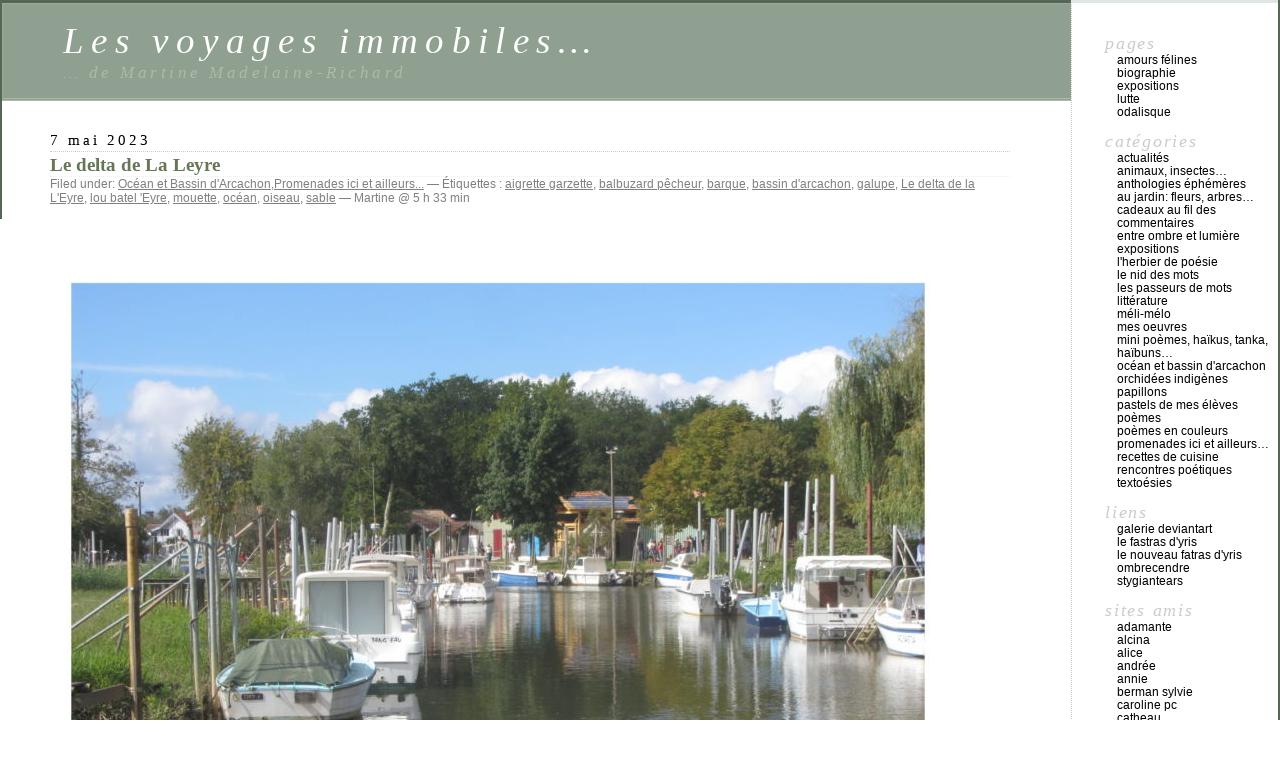

--- FILE ---
content_type: text/html; charset=UTF-8
request_url: https://martinemrichard.fr/blog/?tag=le-delta-de-la-leyre
body_size: 13046
content:
<!DOCTYPE html PUBLIC "-//W3C//DTD XHTML 1.0 Transitional//EN" "http://www.w3.org/TR/xhtml1/DTD/xhtml1-transitional.dtd">
<html xmlns="http://www.w3.org/1999/xhtml" lang="fr-FR">

<head profile="http://gmpg.org/xfn/11">
	<meta http-equiv="Content-Type" content="text/html; charset=UTF-8" />

	<title>Le delta de la L&rsquo;Eyre &laquo;  Les voyages immobiles&#8230;</title>

	<style type="text/css" media="screen">
		@import url( https://martinemrichard.fr/blog/wp-content/themes/classic/style.css );
	</style>

	<link rel="pingback" href="https://martinemrichard.fr/blog/xmlrpc.php" />
		<link rel='archives' title='janvier 2026' href='https://martinemrichard.fr/blog/?m=202601' />
	<link rel='archives' title='décembre 2025' href='https://martinemrichard.fr/blog/?m=202512' />
	<link rel='archives' title='novembre 2025' href='https://martinemrichard.fr/blog/?m=202511' />
	<link rel='archives' title='octobre 2025' href='https://martinemrichard.fr/blog/?m=202510' />
	<link rel='archives' title='septembre 2025' href='https://martinemrichard.fr/blog/?m=202509' />
	<link rel='archives' title='août 2025' href='https://martinemrichard.fr/blog/?m=202508' />
	<link rel='archives' title='juillet 2025' href='https://martinemrichard.fr/blog/?m=202507' />
	<link rel='archives' title='juin 2025' href='https://martinemrichard.fr/blog/?m=202506' />
	<link rel='archives' title='mai 2025' href='https://martinemrichard.fr/blog/?m=202505' />
	<link rel='archives' title='avril 2025' href='https://martinemrichard.fr/blog/?m=202504' />
	<link rel='archives' title='mars 2025' href='https://martinemrichard.fr/blog/?m=202503' />
	<link rel='archives' title='février 2025' href='https://martinemrichard.fr/blog/?m=202502' />
	<link rel='archives' title='janvier 2025' href='https://martinemrichard.fr/blog/?m=202501' />
	<link rel='archives' title='décembre 2024' href='https://martinemrichard.fr/blog/?m=202412' />
	<link rel='archives' title='novembre 2024' href='https://martinemrichard.fr/blog/?m=202411' />
	<link rel='archives' title='octobre 2024' href='https://martinemrichard.fr/blog/?m=202410' />
	<link rel='archives' title='juin 2024' href='https://martinemrichard.fr/blog/?m=202406' />
	<link rel='archives' title='mai 2024' href='https://martinemrichard.fr/blog/?m=202405' />
	<link rel='archives' title='avril 2024' href='https://martinemrichard.fr/blog/?m=202404' />
	<link rel='archives' title='mars 2024' href='https://martinemrichard.fr/blog/?m=202403' />
	<link rel='archives' title='février 2024' href='https://martinemrichard.fr/blog/?m=202402' />
	<link rel='archives' title='janvier 2024' href='https://martinemrichard.fr/blog/?m=202401' />
	<link rel='archives' title='décembre 2023' href='https://martinemrichard.fr/blog/?m=202312' />
	<link rel='archives' title='novembre 2023' href='https://martinemrichard.fr/blog/?m=202311' />
	<link rel='archives' title='octobre 2023' href='https://martinemrichard.fr/blog/?m=202310' />
	<link rel='archives' title='août 2023' href='https://martinemrichard.fr/blog/?m=202308' />
	<link rel='archives' title='juillet 2023' href='https://martinemrichard.fr/blog/?m=202307' />
	<link rel='archives' title='juin 2023' href='https://martinemrichard.fr/blog/?m=202306' />
	<link rel='archives' title='mai 2023' href='https://martinemrichard.fr/blog/?m=202305' />
	<link rel='archives' title='avril 2023' href='https://martinemrichard.fr/blog/?m=202304' />
	<link rel='archives' title='mars 2023' href='https://martinemrichard.fr/blog/?m=202303' />
	<link rel='archives' title='février 2023' href='https://martinemrichard.fr/blog/?m=202302' />
	<link rel='archives' title='janvier 2023' href='https://martinemrichard.fr/blog/?m=202301' />
	<link rel='archives' title='décembre 2022' href='https://martinemrichard.fr/blog/?m=202212' />
	<link rel='archives' title='novembre 2022' href='https://martinemrichard.fr/blog/?m=202211' />
	<link rel='archives' title='octobre 2022' href='https://martinemrichard.fr/blog/?m=202210' />
	<link rel='archives' title='août 2022' href='https://martinemrichard.fr/blog/?m=202208' />
	<link rel='archives' title='juin 2022' href='https://martinemrichard.fr/blog/?m=202206' />
	<link rel='archives' title='mai 2022' href='https://martinemrichard.fr/blog/?m=202205' />
	<link rel='archives' title='mars 2022' href='https://martinemrichard.fr/blog/?m=202203' />
	<link rel='archives' title='février 2022' href='https://martinemrichard.fr/blog/?m=202202' />
	<link rel='archives' title='janvier 2022' href='https://martinemrichard.fr/blog/?m=202201' />
	<link rel='archives' title='décembre 2021' href='https://martinemrichard.fr/blog/?m=202112' />
	<link rel='archives' title='novembre 2021' href='https://martinemrichard.fr/blog/?m=202111' />
	<link rel='archives' title='octobre 2021' href='https://martinemrichard.fr/blog/?m=202110' />
	<link rel='archives' title='septembre 2021' href='https://martinemrichard.fr/blog/?m=202109' />
	<link rel='archives' title='août 2021' href='https://martinemrichard.fr/blog/?m=202108' />
	<link rel='archives' title='juillet 2021' href='https://martinemrichard.fr/blog/?m=202107' />
	<link rel='archives' title='juin 2021' href='https://martinemrichard.fr/blog/?m=202106' />
	<link rel='archives' title='mai 2021' href='https://martinemrichard.fr/blog/?m=202105' />
	<link rel='archives' title='avril 2021' href='https://martinemrichard.fr/blog/?m=202104' />
	<link rel='archives' title='mars 2021' href='https://martinemrichard.fr/blog/?m=202103' />
	<link rel='archives' title='février 2021' href='https://martinemrichard.fr/blog/?m=202102' />
	<link rel='archives' title='janvier 2021' href='https://martinemrichard.fr/blog/?m=202101' />
	<link rel='archives' title='décembre 2020' href='https://martinemrichard.fr/blog/?m=202012' />
	<link rel='archives' title='novembre 2020' href='https://martinemrichard.fr/blog/?m=202011' />
	<link rel='archives' title='octobre 2020' href='https://martinemrichard.fr/blog/?m=202010' />
	<link rel='archives' title='septembre 2020' href='https://martinemrichard.fr/blog/?m=202009' />
	<link rel='archives' title='août 2020' href='https://martinemrichard.fr/blog/?m=202008' />
	<link rel='archives' title='juillet 2020' href='https://martinemrichard.fr/blog/?m=202007' />
	<link rel='archives' title='juin 2020' href='https://martinemrichard.fr/blog/?m=202006' />
	<link rel='archives' title='mai 2020' href='https://martinemrichard.fr/blog/?m=202005' />
	<link rel='archives' title='avril 2020' href='https://martinemrichard.fr/blog/?m=202004' />
	<link rel='archives' title='mars 2020' href='https://martinemrichard.fr/blog/?m=202003' />
	<link rel='archives' title='février 2020' href='https://martinemrichard.fr/blog/?m=202002' />
	<link rel='archives' title='janvier 2020' href='https://martinemrichard.fr/blog/?m=202001' />
	<link rel='archives' title='décembre 2019' href='https://martinemrichard.fr/blog/?m=201912' />
	<link rel='archives' title='novembre 2019' href='https://martinemrichard.fr/blog/?m=201911' />
	<link rel='archives' title='octobre 2019' href='https://martinemrichard.fr/blog/?m=201910' />
	<link rel='archives' title='septembre 2019' href='https://martinemrichard.fr/blog/?m=201909' />
	<link rel='archives' title='août 2019' href='https://martinemrichard.fr/blog/?m=201908' />
	<link rel='archives' title='juin 2019' href='https://martinemrichard.fr/blog/?m=201906' />
	<link rel='archives' title='mai 2019' href='https://martinemrichard.fr/blog/?m=201905' />
	<link rel='archives' title='avril 2019' href='https://martinemrichard.fr/blog/?m=201904' />
	<link rel='archives' title='mars 2019' href='https://martinemrichard.fr/blog/?m=201903' />
	<link rel='archives' title='février 2019' href='https://martinemrichard.fr/blog/?m=201902' />
	<link rel='archives' title='janvier 2019' href='https://martinemrichard.fr/blog/?m=201901' />
	<link rel='archives' title='décembre 2018' href='https://martinemrichard.fr/blog/?m=201812' />
	<link rel='archives' title='novembre 2018' href='https://martinemrichard.fr/blog/?m=201811' />
	<link rel='archives' title='octobre 2018' href='https://martinemrichard.fr/blog/?m=201810' />
	<link rel='archives' title='septembre 2018' href='https://martinemrichard.fr/blog/?m=201809' />
	<link rel='archives' title='août 2018' href='https://martinemrichard.fr/blog/?m=201808' />
	<link rel='archives' title='juillet 2018' href='https://martinemrichard.fr/blog/?m=201807' />
	<link rel='archives' title='juin 2018' href='https://martinemrichard.fr/blog/?m=201806' />
	<link rel='archives' title='mai 2018' href='https://martinemrichard.fr/blog/?m=201805' />
	<link rel='archives' title='avril 2018' href='https://martinemrichard.fr/blog/?m=201804' />
	<link rel='archives' title='mars 2018' href='https://martinemrichard.fr/blog/?m=201803' />
	<link rel='archives' title='février 2018' href='https://martinemrichard.fr/blog/?m=201802' />
	<link rel='archives' title='janvier 2018' href='https://martinemrichard.fr/blog/?m=201801' />
	<link rel='archives' title='décembre 2017' href='https://martinemrichard.fr/blog/?m=201712' />
	<link rel='archives' title='novembre 2017' href='https://martinemrichard.fr/blog/?m=201711' />
	<link rel='archives' title='octobre 2017' href='https://martinemrichard.fr/blog/?m=201710' />
	<link rel='archives' title='août 2017' href='https://martinemrichard.fr/blog/?m=201708' />
	<link rel='archives' title='juillet 2017' href='https://martinemrichard.fr/blog/?m=201707' />
	<link rel='archives' title='juin 2017' href='https://martinemrichard.fr/blog/?m=201706' />
	<link rel='archives' title='mai 2017' href='https://martinemrichard.fr/blog/?m=201705' />
	<link rel='archives' title='avril 2017' href='https://martinemrichard.fr/blog/?m=201704' />
	<link rel='archives' title='mars 2017' href='https://martinemrichard.fr/blog/?m=201703' />
	<link rel='archives' title='février 2017' href='https://martinemrichard.fr/blog/?m=201702' />
	<link rel='archives' title='janvier 2017' href='https://martinemrichard.fr/blog/?m=201701' />
	<link rel='archives' title='décembre 2016' href='https://martinemrichard.fr/blog/?m=201612' />
	<link rel='archives' title='novembre 2016' href='https://martinemrichard.fr/blog/?m=201611' />
	<link rel='archives' title='octobre 2016' href='https://martinemrichard.fr/blog/?m=201610' />
	<link rel='archives' title='septembre 2016' href='https://martinemrichard.fr/blog/?m=201609' />
	<link rel='archives' title='août 2016' href='https://martinemrichard.fr/blog/?m=201608' />
	<link rel='archives' title='juillet 2016' href='https://martinemrichard.fr/blog/?m=201607' />
	<link rel='archives' title='juin 2016' href='https://martinemrichard.fr/blog/?m=201606' />
	<link rel='archives' title='mai 2016' href='https://martinemrichard.fr/blog/?m=201605' />
	<link rel='archives' title='avril 2016' href='https://martinemrichard.fr/blog/?m=201604' />
	<link rel='archives' title='mars 2016' href='https://martinemrichard.fr/blog/?m=201603' />
	<link rel='archives' title='février 2016' href='https://martinemrichard.fr/blog/?m=201602' />
	<link rel='archives' title='janvier 2016' href='https://martinemrichard.fr/blog/?m=201601' />
	<link rel='archives' title='décembre 2015' href='https://martinemrichard.fr/blog/?m=201512' />
	<link rel='archives' title='novembre 2015' href='https://martinemrichard.fr/blog/?m=201511' />
	<link rel='archives' title='octobre 2015' href='https://martinemrichard.fr/blog/?m=201510' />
	<link rel='archives' title='septembre 2015' href='https://martinemrichard.fr/blog/?m=201509' />
	<link rel='archives' title='août 2015' href='https://martinemrichard.fr/blog/?m=201508' />
	<link rel='archives' title='juillet 2015' href='https://martinemrichard.fr/blog/?m=201507' />
	<link rel='archives' title='juin 2015' href='https://martinemrichard.fr/blog/?m=201506' />
	<link rel='archives' title='mai 2015' href='https://martinemrichard.fr/blog/?m=201505' />
	<link rel='archives' title='avril 2015' href='https://martinemrichard.fr/blog/?m=201504' />
	<link rel='archives' title='mars 2015' href='https://martinemrichard.fr/blog/?m=201503' />
	<link rel='archives' title='février 2015' href='https://martinemrichard.fr/blog/?m=201502' />
	<link rel='archives' title='janvier 2015' href='https://martinemrichard.fr/blog/?m=201501' />
	<link rel='archives' title='décembre 2014' href='https://martinemrichard.fr/blog/?m=201412' />
	<link rel='archives' title='novembre 2014' href='https://martinemrichard.fr/blog/?m=201411' />
	<link rel='archives' title='octobre 2014' href='https://martinemrichard.fr/blog/?m=201410' />
	<link rel='archives' title='septembre 2014' href='https://martinemrichard.fr/blog/?m=201409' />
	<link rel='archives' title='août 2014' href='https://martinemrichard.fr/blog/?m=201408' />
	<link rel='archives' title='juin 2014' href='https://martinemrichard.fr/blog/?m=201406' />
	<link rel='archives' title='mai 2014' href='https://martinemrichard.fr/blog/?m=201405' />
	<link rel='archives' title='avril 2014' href='https://martinemrichard.fr/blog/?m=201404' />
	<link rel='archives' title='mars 2014' href='https://martinemrichard.fr/blog/?m=201403' />
	<link rel='archives' title='février 2014' href='https://martinemrichard.fr/blog/?m=201402' />
	<link rel='archives' title='janvier 2014' href='https://martinemrichard.fr/blog/?m=201401' />
	<link rel='archives' title='décembre 2013' href='https://martinemrichard.fr/blog/?m=201312' />
	<link rel='archives' title='novembre 2013' href='https://martinemrichard.fr/blog/?m=201311' />
	<link rel='archives' title='octobre 2013' href='https://martinemrichard.fr/blog/?m=201310' />
	<link rel='archives' title='septembre 2013' href='https://martinemrichard.fr/blog/?m=201309' />
	<link rel='archives' title='août 2013' href='https://martinemrichard.fr/blog/?m=201308' />
	<link rel='archives' title='juillet 2013' href='https://martinemrichard.fr/blog/?m=201307' />
	<link rel='archives' title='juin 2013' href='https://martinemrichard.fr/blog/?m=201306' />
	<link rel='archives' title='mai 2013' href='https://martinemrichard.fr/blog/?m=201305' />
	<link rel='archives' title='avril 2013' href='https://martinemrichard.fr/blog/?m=201304' />
	<link rel='archives' title='mars 2013' href='https://martinemrichard.fr/blog/?m=201303' />
	<link rel='archives' title='février 2013' href='https://martinemrichard.fr/blog/?m=201302' />
	<link rel='archives' title='janvier 2013' href='https://martinemrichard.fr/blog/?m=201301' />
	<link rel='archives' title='décembre 2012' href='https://martinemrichard.fr/blog/?m=201212' />
	<link rel='archives' title='novembre 2012' href='https://martinemrichard.fr/blog/?m=201211' />
	<link rel='archives' title='octobre 2012' href='https://martinemrichard.fr/blog/?m=201210' />
	<link rel='archives' title='septembre 2012' href='https://martinemrichard.fr/blog/?m=201209' />
	<link rel='archives' title='août 2012' href='https://martinemrichard.fr/blog/?m=201208' />
	<link rel='archives' title='juillet 2012' href='https://martinemrichard.fr/blog/?m=201207' />
	<link rel='archives' title='juin 2012' href='https://martinemrichard.fr/blog/?m=201206' />
	<link rel='archives' title='mai 2012' href='https://martinemrichard.fr/blog/?m=201205' />
	<link rel='archives' title='avril 2012' href='https://martinemrichard.fr/blog/?m=201204' />
	<link rel='archives' title='mars 2012' href='https://martinemrichard.fr/blog/?m=201203' />
	<link rel='archives' title='février 2012' href='https://martinemrichard.fr/blog/?m=201202' />
	<link rel='archives' title='janvier 2012' href='https://martinemrichard.fr/blog/?m=201201' />
	<link rel='archives' title='décembre 2011' href='https://martinemrichard.fr/blog/?m=201112' />
	<link rel='archives' title='novembre 2011' href='https://martinemrichard.fr/blog/?m=201111' />
	<link rel='archives' title='octobre 2011' href='https://martinemrichard.fr/blog/?m=201110' />
	<link rel='archives' title='septembre 2011' href='https://martinemrichard.fr/blog/?m=201109' />
	<link rel='archives' title='août 2011' href='https://martinemrichard.fr/blog/?m=201108' />
	<link rel='archives' title='juillet 2011' href='https://martinemrichard.fr/blog/?m=201107' />
	<link rel='archives' title='juin 2011' href='https://martinemrichard.fr/blog/?m=201106' />
	<link rel='archives' title='mai 2011' href='https://martinemrichard.fr/blog/?m=201105' />
	<link rel='archives' title='avril 2011' href='https://martinemrichard.fr/blog/?m=201104' />
	<link rel='archives' title='mars 2011' href='https://martinemrichard.fr/blog/?m=201103' />
	<link rel='archives' title='février 2011' href='https://martinemrichard.fr/blog/?m=201102' />
	<link rel='archives' title='janvier 2011' href='https://martinemrichard.fr/blog/?m=201101' />
	<link rel='archives' title='décembre 2010' href='https://martinemrichard.fr/blog/?m=201012' />
	<link rel='archives' title='novembre 2010' href='https://martinemrichard.fr/blog/?m=201011' />
	<link rel='archives' title='octobre 2010' href='https://martinemrichard.fr/blog/?m=201010' />
	<link rel='archives' title='septembre 2010' href='https://martinemrichard.fr/blog/?m=201009' />
	<link rel='archives' title='août 2010' href='https://martinemrichard.fr/blog/?m=201008' />
	<link rel='archives' title='juillet 2010' href='https://martinemrichard.fr/blog/?m=201007' />
	<link rel='archives' title='juin 2010' href='https://martinemrichard.fr/blog/?m=201006' />
	<link rel='archives' title='mai 2010' href='https://martinemrichard.fr/blog/?m=201005' />
	<link rel='archives' title='avril 2010' href='https://martinemrichard.fr/blog/?m=201004' />
	<link rel='archives' title='mars 2010' href='https://martinemrichard.fr/blog/?m=201003' />
		<meta name='robots' content='max-image-preview:large' />
<link rel="alternate" type="application/rss+xml" title="Les voyages immobiles... &raquo; Flux" href="https://martinemrichard.fr/blog/?feed=rss2" />
<link rel="alternate" type="application/rss+xml" title="Les voyages immobiles... &raquo; Flux des commentaires" href="https://martinemrichard.fr/blog/?feed=comments-rss2" />
<link rel="alternate" type="application/rss+xml" title="Les voyages immobiles... &raquo; Flux de l’étiquette Le delta de la L&#039;Eyre" href="https://martinemrichard.fr/blog/?feed=rss2&#038;tag=le-delta-de-la-leyre" />
<style id='wp-img-auto-sizes-contain-inline-css' type='text/css'>
img:is([sizes=auto i],[sizes^="auto," i]){contain-intrinsic-size:3000px 1500px}
/*# sourceURL=wp-img-auto-sizes-contain-inline-css */
</style>
<style id='wp-emoji-styles-inline-css' type='text/css'>

	img.wp-smiley, img.emoji {
		display: inline !important;
		border: none !important;
		box-shadow: none !important;
		height: 1em !important;
		width: 1em !important;
		margin: 0 0.07em !important;
		vertical-align: -0.1em !important;
		background: none !important;
		padding: 0 !important;
	}
/*# sourceURL=wp-emoji-styles-inline-css */
</style>
<style id='wp-block-library-inline-css' type='text/css'>
:root{--wp-block-synced-color:#7a00df;--wp-block-synced-color--rgb:122,0,223;--wp-bound-block-color:var(--wp-block-synced-color);--wp-editor-canvas-background:#ddd;--wp-admin-theme-color:#007cba;--wp-admin-theme-color--rgb:0,124,186;--wp-admin-theme-color-darker-10:#006ba1;--wp-admin-theme-color-darker-10--rgb:0,107,160.5;--wp-admin-theme-color-darker-20:#005a87;--wp-admin-theme-color-darker-20--rgb:0,90,135;--wp-admin-border-width-focus:2px}@media (min-resolution:192dpi){:root{--wp-admin-border-width-focus:1.5px}}.wp-element-button{cursor:pointer}:root .has-very-light-gray-background-color{background-color:#eee}:root .has-very-dark-gray-background-color{background-color:#313131}:root .has-very-light-gray-color{color:#eee}:root .has-very-dark-gray-color{color:#313131}:root .has-vivid-green-cyan-to-vivid-cyan-blue-gradient-background{background:linear-gradient(135deg,#00d084,#0693e3)}:root .has-purple-crush-gradient-background{background:linear-gradient(135deg,#34e2e4,#4721fb 50%,#ab1dfe)}:root .has-hazy-dawn-gradient-background{background:linear-gradient(135deg,#faaca8,#dad0ec)}:root .has-subdued-olive-gradient-background{background:linear-gradient(135deg,#fafae1,#67a671)}:root .has-atomic-cream-gradient-background{background:linear-gradient(135deg,#fdd79a,#004a59)}:root .has-nightshade-gradient-background{background:linear-gradient(135deg,#330968,#31cdcf)}:root .has-midnight-gradient-background{background:linear-gradient(135deg,#020381,#2874fc)}:root{--wp--preset--font-size--normal:16px;--wp--preset--font-size--huge:42px}.has-regular-font-size{font-size:1em}.has-larger-font-size{font-size:2.625em}.has-normal-font-size{font-size:var(--wp--preset--font-size--normal)}.has-huge-font-size{font-size:var(--wp--preset--font-size--huge)}.has-text-align-center{text-align:center}.has-text-align-left{text-align:left}.has-text-align-right{text-align:right}.has-fit-text{white-space:nowrap!important}#end-resizable-editor-section{display:none}.aligncenter{clear:both}.items-justified-left{justify-content:flex-start}.items-justified-center{justify-content:center}.items-justified-right{justify-content:flex-end}.items-justified-space-between{justify-content:space-between}.screen-reader-text{border:0;clip-path:inset(50%);height:1px;margin:-1px;overflow:hidden;padding:0;position:absolute;width:1px;word-wrap:normal!important}.screen-reader-text:focus{background-color:#ddd;clip-path:none;color:#444;display:block;font-size:1em;height:auto;left:5px;line-height:normal;padding:15px 23px 14px;text-decoration:none;top:5px;width:auto;z-index:100000}html :where(.has-border-color){border-style:solid}html :where([style*=border-top-color]){border-top-style:solid}html :where([style*=border-right-color]){border-right-style:solid}html :where([style*=border-bottom-color]){border-bottom-style:solid}html :where([style*=border-left-color]){border-left-style:solid}html :where([style*=border-width]){border-style:solid}html :where([style*=border-top-width]){border-top-style:solid}html :where([style*=border-right-width]){border-right-style:solid}html :where([style*=border-bottom-width]){border-bottom-style:solid}html :where([style*=border-left-width]){border-left-style:solid}html :where(img[class*=wp-image-]){height:auto;max-width:100%}:where(figure){margin:0 0 1em}html :where(.is-position-sticky){--wp-admin--admin-bar--position-offset:var(--wp-admin--admin-bar--height,0px)}@media screen and (max-width:600px){html :where(.is-position-sticky){--wp-admin--admin-bar--position-offset:0px}}

/*# sourceURL=wp-block-library-inline-css */
</style><style id='global-styles-inline-css' type='text/css'>
:root{--wp--preset--aspect-ratio--square: 1;--wp--preset--aspect-ratio--4-3: 4/3;--wp--preset--aspect-ratio--3-4: 3/4;--wp--preset--aspect-ratio--3-2: 3/2;--wp--preset--aspect-ratio--2-3: 2/3;--wp--preset--aspect-ratio--16-9: 16/9;--wp--preset--aspect-ratio--9-16: 9/16;--wp--preset--color--black: #000000;--wp--preset--color--cyan-bluish-gray: #abb8c3;--wp--preset--color--white: #ffffff;--wp--preset--color--pale-pink: #f78da7;--wp--preset--color--vivid-red: #cf2e2e;--wp--preset--color--luminous-vivid-orange: #ff6900;--wp--preset--color--luminous-vivid-amber: #fcb900;--wp--preset--color--light-green-cyan: #7bdcb5;--wp--preset--color--vivid-green-cyan: #00d084;--wp--preset--color--pale-cyan-blue: #8ed1fc;--wp--preset--color--vivid-cyan-blue: #0693e3;--wp--preset--color--vivid-purple: #9b51e0;--wp--preset--gradient--vivid-cyan-blue-to-vivid-purple: linear-gradient(135deg,rgb(6,147,227) 0%,rgb(155,81,224) 100%);--wp--preset--gradient--light-green-cyan-to-vivid-green-cyan: linear-gradient(135deg,rgb(122,220,180) 0%,rgb(0,208,130) 100%);--wp--preset--gradient--luminous-vivid-amber-to-luminous-vivid-orange: linear-gradient(135deg,rgb(252,185,0) 0%,rgb(255,105,0) 100%);--wp--preset--gradient--luminous-vivid-orange-to-vivid-red: linear-gradient(135deg,rgb(255,105,0) 0%,rgb(207,46,46) 100%);--wp--preset--gradient--very-light-gray-to-cyan-bluish-gray: linear-gradient(135deg,rgb(238,238,238) 0%,rgb(169,184,195) 100%);--wp--preset--gradient--cool-to-warm-spectrum: linear-gradient(135deg,rgb(74,234,220) 0%,rgb(151,120,209) 20%,rgb(207,42,186) 40%,rgb(238,44,130) 60%,rgb(251,105,98) 80%,rgb(254,248,76) 100%);--wp--preset--gradient--blush-light-purple: linear-gradient(135deg,rgb(255,206,236) 0%,rgb(152,150,240) 100%);--wp--preset--gradient--blush-bordeaux: linear-gradient(135deg,rgb(254,205,165) 0%,rgb(254,45,45) 50%,rgb(107,0,62) 100%);--wp--preset--gradient--luminous-dusk: linear-gradient(135deg,rgb(255,203,112) 0%,rgb(199,81,192) 50%,rgb(65,88,208) 100%);--wp--preset--gradient--pale-ocean: linear-gradient(135deg,rgb(255,245,203) 0%,rgb(182,227,212) 50%,rgb(51,167,181) 100%);--wp--preset--gradient--electric-grass: linear-gradient(135deg,rgb(202,248,128) 0%,rgb(113,206,126) 100%);--wp--preset--gradient--midnight: linear-gradient(135deg,rgb(2,3,129) 0%,rgb(40,116,252) 100%);--wp--preset--font-size--small: 13px;--wp--preset--font-size--medium: 20px;--wp--preset--font-size--large: 36px;--wp--preset--font-size--x-large: 42px;--wp--preset--spacing--20: 0.44rem;--wp--preset--spacing--30: 0.67rem;--wp--preset--spacing--40: 1rem;--wp--preset--spacing--50: 1.5rem;--wp--preset--spacing--60: 2.25rem;--wp--preset--spacing--70: 3.38rem;--wp--preset--spacing--80: 5.06rem;--wp--preset--shadow--natural: 6px 6px 9px rgba(0, 0, 0, 0.2);--wp--preset--shadow--deep: 12px 12px 50px rgba(0, 0, 0, 0.4);--wp--preset--shadow--sharp: 6px 6px 0px rgba(0, 0, 0, 0.2);--wp--preset--shadow--outlined: 6px 6px 0px -3px rgb(255, 255, 255), 6px 6px rgb(0, 0, 0);--wp--preset--shadow--crisp: 6px 6px 0px rgb(0, 0, 0);}:where(.is-layout-flex){gap: 0.5em;}:where(.is-layout-grid){gap: 0.5em;}body .is-layout-flex{display: flex;}.is-layout-flex{flex-wrap: wrap;align-items: center;}.is-layout-flex > :is(*, div){margin: 0;}body .is-layout-grid{display: grid;}.is-layout-grid > :is(*, div){margin: 0;}:where(.wp-block-columns.is-layout-flex){gap: 2em;}:where(.wp-block-columns.is-layout-grid){gap: 2em;}:where(.wp-block-post-template.is-layout-flex){gap: 1.25em;}:where(.wp-block-post-template.is-layout-grid){gap: 1.25em;}.has-black-color{color: var(--wp--preset--color--black) !important;}.has-cyan-bluish-gray-color{color: var(--wp--preset--color--cyan-bluish-gray) !important;}.has-white-color{color: var(--wp--preset--color--white) !important;}.has-pale-pink-color{color: var(--wp--preset--color--pale-pink) !important;}.has-vivid-red-color{color: var(--wp--preset--color--vivid-red) !important;}.has-luminous-vivid-orange-color{color: var(--wp--preset--color--luminous-vivid-orange) !important;}.has-luminous-vivid-amber-color{color: var(--wp--preset--color--luminous-vivid-amber) !important;}.has-light-green-cyan-color{color: var(--wp--preset--color--light-green-cyan) !important;}.has-vivid-green-cyan-color{color: var(--wp--preset--color--vivid-green-cyan) !important;}.has-pale-cyan-blue-color{color: var(--wp--preset--color--pale-cyan-blue) !important;}.has-vivid-cyan-blue-color{color: var(--wp--preset--color--vivid-cyan-blue) !important;}.has-vivid-purple-color{color: var(--wp--preset--color--vivid-purple) !important;}.has-black-background-color{background-color: var(--wp--preset--color--black) !important;}.has-cyan-bluish-gray-background-color{background-color: var(--wp--preset--color--cyan-bluish-gray) !important;}.has-white-background-color{background-color: var(--wp--preset--color--white) !important;}.has-pale-pink-background-color{background-color: var(--wp--preset--color--pale-pink) !important;}.has-vivid-red-background-color{background-color: var(--wp--preset--color--vivid-red) !important;}.has-luminous-vivid-orange-background-color{background-color: var(--wp--preset--color--luminous-vivid-orange) !important;}.has-luminous-vivid-amber-background-color{background-color: var(--wp--preset--color--luminous-vivid-amber) !important;}.has-light-green-cyan-background-color{background-color: var(--wp--preset--color--light-green-cyan) !important;}.has-vivid-green-cyan-background-color{background-color: var(--wp--preset--color--vivid-green-cyan) !important;}.has-pale-cyan-blue-background-color{background-color: var(--wp--preset--color--pale-cyan-blue) !important;}.has-vivid-cyan-blue-background-color{background-color: var(--wp--preset--color--vivid-cyan-blue) !important;}.has-vivid-purple-background-color{background-color: var(--wp--preset--color--vivid-purple) !important;}.has-black-border-color{border-color: var(--wp--preset--color--black) !important;}.has-cyan-bluish-gray-border-color{border-color: var(--wp--preset--color--cyan-bluish-gray) !important;}.has-white-border-color{border-color: var(--wp--preset--color--white) !important;}.has-pale-pink-border-color{border-color: var(--wp--preset--color--pale-pink) !important;}.has-vivid-red-border-color{border-color: var(--wp--preset--color--vivid-red) !important;}.has-luminous-vivid-orange-border-color{border-color: var(--wp--preset--color--luminous-vivid-orange) !important;}.has-luminous-vivid-amber-border-color{border-color: var(--wp--preset--color--luminous-vivid-amber) !important;}.has-light-green-cyan-border-color{border-color: var(--wp--preset--color--light-green-cyan) !important;}.has-vivid-green-cyan-border-color{border-color: var(--wp--preset--color--vivid-green-cyan) !important;}.has-pale-cyan-blue-border-color{border-color: var(--wp--preset--color--pale-cyan-blue) !important;}.has-vivid-cyan-blue-border-color{border-color: var(--wp--preset--color--vivid-cyan-blue) !important;}.has-vivid-purple-border-color{border-color: var(--wp--preset--color--vivid-purple) !important;}.has-vivid-cyan-blue-to-vivid-purple-gradient-background{background: var(--wp--preset--gradient--vivid-cyan-blue-to-vivid-purple) !important;}.has-light-green-cyan-to-vivid-green-cyan-gradient-background{background: var(--wp--preset--gradient--light-green-cyan-to-vivid-green-cyan) !important;}.has-luminous-vivid-amber-to-luminous-vivid-orange-gradient-background{background: var(--wp--preset--gradient--luminous-vivid-amber-to-luminous-vivid-orange) !important;}.has-luminous-vivid-orange-to-vivid-red-gradient-background{background: var(--wp--preset--gradient--luminous-vivid-orange-to-vivid-red) !important;}.has-very-light-gray-to-cyan-bluish-gray-gradient-background{background: var(--wp--preset--gradient--very-light-gray-to-cyan-bluish-gray) !important;}.has-cool-to-warm-spectrum-gradient-background{background: var(--wp--preset--gradient--cool-to-warm-spectrum) !important;}.has-blush-light-purple-gradient-background{background: var(--wp--preset--gradient--blush-light-purple) !important;}.has-blush-bordeaux-gradient-background{background: var(--wp--preset--gradient--blush-bordeaux) !important;}.has-luminous-dusk-gradient-background{background: var(--wp--preset--gradient--luminous-dusk) !important;}.has-pale-ocean-gradient-background{background: var(--wp--preset--gradient--pale-ocean) !important;}.has-electric-grass-gradient-background{background: var(--wp--preset--gradient--electric-grass) !important;}.has-midnight-gradient-background{background: var(--wp--preset--gradient--midnight) !important;}.has-small-font-size{font-size: var(--wp--preset--font-size--small) !important;}.has-medium-font-size{font-size: var(--wp--preset--font-size--medium) !important;}.has-large-font-size{font-size: var(--wp--preset--font-size--large) !important;}.has-x-large-font-size{font-size: var(--wp--preset--font-size--x-large) !important;}
/*# sourceURL=global-styles-inline-css */
</style>

<style id='classic-theme-styles-inline-css' type='text/css'>
/*! This file is auto-generated */
.wp-block-button__link{color:#fff;background-color:#32373c;border-radius:9999px;box-shadow:none;text-decoration:none;padding:calc(.667em + 2px) calc(1.333em + 2px);font-size:1.125em}.wp-block-file__button{background:#32373c;color:#fff;text-decoration:none}
/*# sourceURL=/wp-includes/css/classic-themes.min.css */
</style>
<link rel="https://api.w.org/" href="https://martinemrichard.fr/blog/index.php?rest_route=/" /><link rel="alternate" title="JSON" type="application/json" href="https://martinemrichard.fr/blog/index.php?rest_route=/wp/v2/tags/1482" /><link rel="EditURI" type="application/rsd+xml" title="RSD" href="https://martinemrichard.fr/blog/xmlrpc.php?rsd" />
<meta name="generator" content="WordPress 6.9" />
</head>

<body class="archive tag tag-le-delta-de-la-leyre tag-1482 wp-theme-classic">
<div id="rap">
<h1 id="header">
	<a href="https://martinemrichard.fr/blog/">Les voyages immobiles&#8230;</a>
	<span id="tagline">&#8230; de Martine Madelaine-Richard</span>
</h1>

<div id="content">
<!-- end header -->


<h2>7 mai 2023</h2>
<div class="post-12390 post type-post status-publish format-standard hentry category-ocean-et-bassin-darcachon category-promenades-ici-et-ailleurs tag-aigrette-garzette tag-balbuzard-pecheur tag-barque tag-bassin-darcachon tag-galupe tag-le-delta-de-la-leyre tag-lou-batel-eyre tag-mouette tag-ocean tag-oiseau tag-sable" id="post-12390">
	 <h3 class="storytitle"><a href="https://martinemrichard.fr/blog/?p=12390" rel="bookmark">Le delta de La Leyre</a></h3>
	<div class="meta">Filed under: <a href="https://martinemrichard.fr/blog/?cat=70" rel="category">Océan et Bassin d'Arcachon</a>,<a href="https://martinemrichard.fr/blog/?cat=389" rel="category">Promenades ici et ailleurs...</a> &#8212; Étiquettes : <a href="https://martinemrichard.fr/blog/?tag=aigrette-garzette" rel="tag">aigrette garzette</a>, <a href="https://martinemrichard.fr/blog/?tag=balbuzard-pecheur" rel="tag">balbuzard pêcheur</a>, <a href="https://martinemrichard.fr/blog/?tag=barque" rel="tag">barque</a>, <a href="https://martinemrichard.fr/blog/?tag=bassin-darcachon" rel="tag">bassin d'arcachon</a>, <a href="https://martinemrichard.fr/blog/?tag=galupe" rel="tag">galupe</a>, <a href="https://martinemrichard.fr/blog/?tag=le-delta-de-la-leyre" rel="tag">Le delta de la L'Eyre</a>, <a href="https://martinemrichard.fr/blog/?tag=lou-batel-eyre" rel="tag">lou batel 'Eyre</a>, <a href="https://martinemrichard.fr/blog/?tag=mouette" rel="tag">mouette</a>, <a href="https://martinemrichard.fr/blog/?tag=ocean" rel="tag">océan</a>, <a href="https://martinemrichard.fr/blog/?tag=oiseau" rel="tag">oiseau</a>, <a href="https://martinemrichard.fr/blog/?tag=sable" rel="tag">sable</a> &#8212;  Martine @ 5 h 33 min </div>

	<div class="storycontent">
		<p><img fetchpriority="high" decoding="async" class="alignright size-large wp-image-17375" src="https://martinemrichard.fr/blog/wp-content/uploads/2023/03/IMG_9602_v1-1024x768.jpg" alt="" width="1024" height="768" srcset="https://martinemrichard.fr/blog/wp-content/uploads/2023/03/IMG_9602_v1-1024x768.jpg 1024w, https://martinemrichard.fr/blog/wp-content/uploads/2023/03/IMG_9602_v1-300x225.jpg 300w, https://martinemrichard.fr/blog/wp-content/uploads/2023/03/IMG_9602_v1-768x576.jpg 768w, https://martinemrichard.fr/blog/wp-content/uploads/2023/03/IMG_9602_v1-1536x1152.jpg 1536w, https://martinemrichard.fr/blog/wp-content/uploads/2023/03/IMG_9602_v1.jpg 1824w" sizes="(max-width: 1024px) 100vw, 1024px" /></p>
<p>Au pittoresque port de Biganos, on peut réserver, à plusieurs, une galupe (barque) pour une balade sur l&rsquo;eau.  Une expérience très agréable que je vous convie à suivre.</p>
<p><img decoding="async" class="alignright size-large wp-image-17377" src="https://martinemrichard.fr/blog/wp-content/uploads/2023/03/IMG_9760_v1-1024x768.jpg" alt="" width="1024" height="768" srcset="https://martinemrichard.fr/blog/wp-content/uploads/2023/03/IMG_9760_v1-1024x768.jpg 1024w, https://martinemrichard.fr/blog/wp-content/uploads/2023/03/IMG_9760_v1-300x225.jpg 300w, https://martinemrichard.fr/blog/wp-content/uploads/2023/03/IMG_9760_v1-768x576.jpg 768w, https://martinemrichard.fr/blog/wp-content/uploads/2023/03/IMG_9760_v1-1536x1152.jpg 1536w, https://martinemrichard.fr/blog/wp-content/uploads/2023/03/IMG_9760_v1.jpg 1824w" sizes="(max-width: 1024px) 100vw, 1024px" /></p>
<p>Cette découverte du delta de la Leyre démarre sous un beau soleil. Dommage que celui-ci, très vite, décide qu&rsquo;il a envie d&rsquo;une petite sieste. Mince alors! Quel lâcheur!</p>
<p><img decoding="async" class="alignright size-large wp-image-17379" src="https://martinemrichard.fr/blog/wp-content/uploads/2023/03/IMG_9781_v1-1024x768.jpg" alt="" width="1024" height="768" srcset="https://martinemrichard.fr/blog/wp-content/uploads/2023/03/IMG_9781_v1-1024x768.jpg 1024w, https://martinemrichard.fr/blog/wp-content/uploads/2023/03/IMG_9781_v1-300x225.jpg 300w, https://martinemrichard.fr/blog/wp-content/uploads/2023/03/IMG_9781_v1-768x576.jpg 768w, https://martinemrichard.fr/blog/wp-content/uploads/2023/03/IMG_9781_v1-1536x1152.jpg 1536w, https://martinemrichard.fr/blog/wp-content/uploads/2023/03/IMG_9781_v1.jpg 1824w" sizes="(max-width: 1024px) 100vw, 1024px" /></p>
<p>La Leyre est une petite rivière de 135 km née dans Les landes et finissant sa course dans le Bassin d&rsquo;Arcachon.  Son apport d&rsquo;eau douce est vital pour la vie du Bassin.</p>
<p><img loading="lazy" decoding="async" class="alignright size-medium wp-image-17382" src="https://martinemrichard.fr/blog/wp-content/uploads/2023/03/IMG_9798_v1-300x225.jpg" alt="" width="300" height="225" srcset="https://martinemrichard.fr/blog/wp-content/uploads/2023/03/IMG_9798_v1-300x225.jpg 300w, https://martinemrichard.fr/blog/wp-content/uploads/2023/03/IMG_9798_v1-1024x768.jpg 1024w, https://martinemrichard.fr/blog/wp-content/uploads/2023/03/IMG_9798_v1-768x576.jpg 768w, https://martinemrichard.fr/blog/wp-content/uploads/2023/03/IMG_9798_v1-1536x1152.jpg 1536w, https://martinemrichard.fr/blog/wp-content/uploads/2023/03/IMG_9798_v1.jpg 1824w" sizes="auto, (max-width: 300px) 100vw, 300px" /></p>
<p><img loading="lazy" decoding="async" class="alignright size-medium wp-image-17393" src="https://martinemrichard.fr/blog/wp-content/uploads/2023/03/IMG_9897_v1-300x225.jpg" alt="" width="300" height="225" srcset="https://martinemrichard.fr/blog/wp-content/uploads/2023/03/IMG_9897_v1-300x225.jpg 300w, https://martinemrichard.fr/blog/wp-content/uploads/2023/03/IMG_9897_v1-1024x768.jpg 1024w, https://martinemrichard.fr/blog/wp-content/uploads/2023/03/IMG_9897_v1-768x576.jpg 768w, https://martinemrichard.fr/blog/wp-content/uploads/2023/03/IMG_9897_v1-1536x1152.jpg 1536w, https://martinemrichard.fr/blog/wp-content/uploads/2023/03/IMG_9897_v1.jpg 1824w" sizes="auto, (max-width: 300px) 100vw, 300px" /><img loading="lazy" decoding="async" class="alignright size-medium wp-image-17396" src="https://martinemrichard.fr/blog/wp-content/uploads/2023/03/IMG_9936_v1-300x225.jpg" alt="" width="300" height="225" srcset="https://martinemrichard.fr/blog/wp-content/uploads/2023/03/IMG_9936_v1-300x225.jpg 300w, https://martinemrichard.fr/blog/wp-content/uploads/2023/03/IMG_9936_v1-1024x768.jpg 1024w, https://martinemrichard.fr/blog/wp-content/uploads/2023/03/IMG_9936_v1-768x576.jpg 768w, https://martinemrichard.fr/blog/wp-content/uploads/2023/03/IMG_9936_v1-1536x1152.jpg 1536w, https://martinemrichard.fr/blog/wp-content/uploads/2023/03/IMG_9936_v1.jpg 1824w" sizes="auto, (max-width: 300px) 100vw, 300px" /></p>
<p>Mêlée à celle de l&rsquo;océan, cela offre une grande diversité de biotopes appréciés par une faune et une flore extrêmement riches. Marais boisés, prairies humides, roselières&#8230; Au fil de la promenade nous voyons s&rsquo;envoler des aigrettes garzettes; un magnifique martin pêcheur que je ne réussis pas à bien immortaliser; des mouettes et d&rsquo;autres boules de plumes trop rapides pour être identifiées.</p>
<p>.</p>
<p><img loading="lazy" decoding="async" class="alignright size-full wp-image-17381" src="https://martinemrichard.fr/blog/wp-content/uploads/2023/03/IMG_9791_v1.jpg" alt="" width="981" height="415" srcset="https://martinemrichard.fr/blog/wp-content/uploads/2023/03/IMG_9791_v1.jpg 981w, https://martinemrichard.fr/blog/wp-content/uploads/2023/03/IMG_9791_v1-300x127.jpg 300w, https://martinemrichard.fr/blog/wp-content/uploads/2023/03/IMG_9791_v1-768x325.jpg 768w" sizes="auto, (max-width: 981px) 100vw, 981px" /></p>
<p>Bien que très farouche, un balbuzard pêcheur prend la pause quelques secondes avant d&rsquo;aller voir ailleurs si la vie est plus tranquille. Il s&rsquo;agit d&rsquo;un grand rapace  de la même famille que l&rsquo;aigle. Ce splendide oiseau est exclusivement piscivore.</p>
<p><img loading="lazy" decoding="async" class="alignright size-full wp-image-17391" src="https://martinemrichard.fr/blog/wp-content/uploads/2023/03/IMG_9884_v1.jpg" alt="" width="1824" height="1368" srcset="https://martinemrichard.fr/blog/wp-content/uploads/2023/03/IMG_9884_v1.jpg 1824w, https://martinemrichard.fr/blog/wp-content/uploads/2023/03/IMG_9884_v1-300x225.jpg 300w, https://martinemrichard.fr/blog/wp-content/uploads/2023/03/IMG_9884_v1-1024x768.jpg 1024w, https://martinemrichard.fr/blog/wp-content/uploads/2023/03/IMG_9884_v1-768x576.jpg 768w, https://martinemrichard.fr/blog/wp-content/uploads/2023/03/IMG_9884_v1-1536x1152.jpg 1536w" sizes="auto, (max-width: 1824px) 100vw, 1824px" /></p>
<p>Sous un ciel de plus en plus menaçant la visite se poursuit, douce, relaxante, passionnante grâce aux explications prolixes de notre guide Yannick qui connait  à fond son métier.</p>
<p><img loading="lazy" decoding="async" class="alignright size-full wp-image-17392" src="https://martinemrichard.fr/blog/wp-content/uploads/2023/03/IMG_9891_v1.jpg" alt="" width="1824" height="1368" srcset="https://martinemrichard.fr/blog/wp-content/uploads/2023/03/IMG_9891_v1.jpg 1824w, https://martinemrichard.fr/blog/wp-content/uploads/2023/03/IMG_9891_v1-300x225.jpg 300w, https://martinemrichard.fr/blog/wp-content/uploads/2023/03/IMG_9891_v1-1024x768.jpg 1024w, https://martinemrichard.fr/blog/wp-content/uploads/2023/03/IMG_9891_v1-768x576.jpg 768w, https://martinemrichard.fr/blog/wp-content/uploads/2023/03/IMG_9891_v1-1536x1152.jpg 1536w" sizes="auto, (max-width: 1824px) 100vw, 1824px" /></p>
<p>&nbsp;</p>
<p>Au détour d&rsquo;un chenal nous « tombons » sur un duo très affairé.  Il me semble que ces hommes ramassent de la tourbe à pleines pelletées. Leur petit bateau est déjà lourdement chargé.</p>
<p><img loading="lazy" decoding="async" class="alignright size-medium wp-image-17384" src="https://martinemrichard.fr/blog/wp-content/uploads/2023/03/IMG_9842_v1-300x225.jpg" alt="" width="300" height="225" srcset="https://martinemrichard.fr/blog/wp-content/uploads/2023/03/IMG_9842_v1-300x225.jpg 300w, https://martinemrichard.fr/blog/wp-content/uploads/2023/03/IMG_9842_v1-1024x768.jpg 1024w, https://martinemrichard.fr/blog/wp-content/uploads/2023/03/IMG_9842_v1-768x576.jpg 768w, https://martinemrichard.fr/blog/wp-content/uploads/2023/03/IMG_9842_v1-1536x1152.jpg 1536w, https://martinemrichard.fr/blog/wp-content/uploads/2023/03/IMG_9842_v1.jpg 1824w" sizes="auto, (max-width: 300px) 100vw, 300px" /></p>
<p><img loading="lazy" decoding="async" class="alignright size-medium wp-image-17383" src="https://martinemrichard.fr/blog/wp-content/uploads/2023/03/IMG_9832_v1-300x225.jpg" alt="" width="300" height="225" srcset="https://martinemrichard.fr/blog/wp-content/uploads/2023/03/IMG_9832_v1-300x225.jpg 300w, https://martinemrichard.fr/blog/wp-content/uploads/2023/03/IMG_9832_v1-1024x768.jpg 1024w, https://martinemrichard.fr/blog/wp-content/uploads/2023/03/IMG_9832_v1-768x576.jpg 768w, https://martinemrichard.fr/blog/wp-content/uploads/2023/03/IMG_9832_v1-1536x1152.jpg 1536w, https://martinemrichard.fr/blog/wp-content/uploads/2023/03/IMG_9832_v1.jpg 1824w" sizes="auto, (max-width: 300px) 100vw, 300px" /><img loading="lazy" decoding="async" class="alignright size-medium wp-image-17389" src="https://martinemrichard.fr/blog/wp-content/uploads/2023/03/IMG_9857_v1-300x225.jpg" alt="" width="300" height="225" srcset="https://martinemrichard.fr/blog/wp-content/uploads/2023/03/IMG_9857_v1-300x225.jpg 300w, https://martinemrichard.fr/blog/wp-content/uploads/2023/03/IMG_9857_v1-1024x768.jpg 1024w, https://martinemrichard.fr/blog/wp-content/uploads/2023/03/IMG_9857_v1-768x576.jpg 768w, https://martinemrichard.fr/blog/wp-content/uploads/2023/03/IMG_9857_v1-1536x1152.jpg 1536w, https://martinemrichard.fr/blog/wp-content/uploads/2023/03/IMG_9857_v1.jpg 1824w" sizes="auto, (max-width: 300px) 100vw, 300px" /></p>
<p>.</p>
<p>Cette flânerie paisible sur l&rsquo;eau se poursuit fertile en surprises paysagères et faunistiques nous amenant peu à peu vers un vaste espace: le Bassin. Au loin, nous apercevons les plus hauts bâtiments d&rsquo;Arcachon. Plus près, ce sont un immense groupe d&rsquo;aigrettes, de mouettes et autres oiseaux migrateurs ou sédentaires.</p>
<p><img loading="lazy" decoding="async" class="alignright size-large wp-image-17390" src="https://martinemrichard.fr/blog/wp-content/uploads/2023/03/IMG_9863_v1-1024x768.jpg" alt="" width="1024" height="768" srcset="https://martinemrichard.fr/blog/wp-content/uploads/2023/03/IMG_9863_v1-1024x768.jpg 1024w, https://martinemrichard.fr/blog/wp-content/uploads/2023/03/IMG_9863_v1-300x225.jpg 300w, https://martinemrichard.fr/blog/wp-content/uploads/2023/03/IMG_9863_v1-768x576.jpg 768w, https://martinemrichard.fr/blog/wp-content/uploads/2023/03/IMG_9863_v1-1536x1152.jpg 1536w, https://martinemrichard.fr/blog/wp-content/uploads/2023/03/IMG_9863_v1.jpg 1824w" sizes="auto, (max-width: 1024px) 100vw, 1024px" /></p>
<p>.</p>
<p>Notre guide fait échouer sa galupe sur le sable pour un court entracte observation et goûter. Il a même prévu des flutes en plastiques et du vin pétillant. Moment de partage très sympa où il répond à nos nombreuses questions. Puis Yannick signale qu’il faut repartir tant que la marée est favorable.</p>
<p><img loading="lazy" decoding="async" class="alignright size-medium wp-image-17385" src="https://martinemrichard.fr/blog/wp-content/uploads/2023/03/IMG_9856_v1-300x225.jpg" alt="" width="300" height="225" srcset="https://martinemrichard.fr/blog/wp-content/uploads/2023/03/IMG_9856_v1-300x225.jpg 300w, https://martinemrichard.fr/blog/wp-content/uploads/2023/03/IMG_9856_v1-1024x768.jpg 1024w, https://martinemrichard.fr/blog/wp-content/uploads/2023/03/IMG_9856_v1-768x576.jpg 768w, https://martinemrichard.fr/blog/wp-content/uploads/2023/03/IMG_9856_v1-1536x1152.jpg 1536w, https://martinemrichard.fr/blog/wp-content/uploads/2023/03/IMG_9856_v1.jpg 1824w" sizes="auto, (max-width: 300px) 100vw, 300px" /><img loading="lazy" decoding="async" class="alignright size-medium wp-image-17397" src="https://martinemrichard.fr/blog/wp-content/uploads/2023/03/IMG_9934_v1-300x225.jpg" alt="" width="300" height="225" srcset="https://martinemrichard.fr/blog/wp-content/uploads/2023/03/IMG_9934_v1-300x225.jpg 300w, https://martinemrichard.fr/blog/wp-content/uploads/2023/03/IMG_9934_v1-1024x768.jpg 1024w, https://martinemrichard.fr/blog/wp-content/uploads/2023/03/IMG_9934_v1-768x576.jpg 768w, https://martinemrichard.fr/blog/wp-content/uploads/2023/03/IMG_9934_v1-1536x1152.jpg 1536w, https://martinemrichard.fr/blog/wp-content/uploads/2023/03/IMG_9934_v1.jpg 1824w" sizes="auto, (max-width: 300px) 100vw, 300px" /><img loading="lazy" decoding="async" class="alignright size-medium wp-image-17398" src="https://martinemrichard.fr/blog/wp-content/uploads/2023/03/IMG_9970_v1-300x225.jpg" alt="" width="300" height="225" srcset="https://martinemrichard.fr/blog/wp-content/uploads/2023/03/IMG_9970_v1-300x225.jpg 300w, https://martinemrichard.fr/blog/wp-content/uploads/2023/03/IMG_9970_v1-1024x768.jpg 1024w, https://martinemrichard.fr/blog/wp-content/uploads/2023/03/IMG_9970_v1-768x576.jpg 768w, https://martinemrichard.fr/blog/wp-content/uploads/2023/03/IMG_9970_v1-1536x1152.jpg 1536w, https://martinemrichard.fr/blog/wp-content/uploads/2023/03/IMG_9970_v1.jpg 1824w" sizes="auto, (max-width: 300px) 100vw, 300px" /></p>
<p>.</p>
<p>Retour aussi attrayant qu&rsquo;à l&rsquo;aller. Mais avec tout de même un regard parfois inquiet sur le ciel qui s&rsquo;assombrit de plus en plus.</p>
<p><img loading="lazy" decoding="async" class="alignright size-large wp-image-17394" src="https://martinemrichard.fr/blog/wp-content/uploads/2023/03/IMG_9902_v1-1024x768.jpg" alt="" width="1024" height="768" srcset="https://martinemrichard.fr/blog/wp-content/uploads/2023/03/IMG_9902_v1-1024x768.jpg 1024w, https://martinemrichard.fr/blog/wp-content/uploads/2023/03/IMG_9902_v1-300x225.jpg 300w, https://martinemrichard.fr/blog/wp-content/uploads/2023/03/IMG_9902_v1-768x576.jpg 768w, https://martinemrichard.fr/blog/wp-content/uploads/2023/03/IMG_9902_v1-1536x1152.jpg 1536w, https://martinemrichard.fr/blog/wp-content/uploads/2023/03/IMG_9902_v1.jpg 1824w" sizes="auto, (max-width: 1024px) 100vw, 1024px" /></p>
<p>Quelques embarcadères  à l&rsquo;aspect très rustique se succèdent  au milieu de nulle part. Yannick a mentionné le plus petit port du Bassin: Port des Tuiles. Autrefois, celles-ci étaient fabriquées à Biganos. C&rsquo;était de ce Port des Tuiles qu&rsquo;elles étaient embarquées sur des chalands pour être ensuite livrées dans les ports du Bassin. Car ces tuiles étaient surtout utilisées par les ostréiculteurs afin d&rsquo;attirer et fixer les naissains d&rsquo;huîtres. Ils continuent d&rsquo;ailleurs cette pratique.</p>
<p><img loading="lazy" decoding="async" class="alignright size-large wp-image-17399" src="https://martinemrichard.fr/blog/wp-content/uploads/2023/03/IMG_9976_v1-1024x768.jpg" alt="" width="1024" height="768" srcset="https://martinemrichard.fr/blog/wp-content/uploads/2023/03/IMG_9976_v1-1024x768.jpg 1024w, https://martinemrichard.fr/blog/wp-content/uploads/2023/03/IMG_9976_v1-300x225.jpg 300w, https://martinemrichard.fr/blog/wp-content/uploads/2023/03/IMG_9976_v1-768x576.jpg 768w, https://martinemrichard.fr/blog/wp-content/uploads/2023/03/IMG_9976_v1-1536x1152.jpg 1536w, https://martinemrichard.fr/blog/wp-content/uploads/2023/03/IMG_9976_v1.jpg 1824w" sizes="auto, (max-width: 1024px) 100vw, 1024px" /></p>
<p>Nous voici de retour à Biganos. Juste à temps. Les premières gouttes écourtent l&rsquo;au-revoir à notre très sympathique guide. Nous n&rsquo;avons vu ni tortue, ni ragondin, ni loutre. Qu&rsquo;importe. Ce fût 1h30 mn d&rsquo;évasion. S&rsquo;il y a une prochaine fois, ce sera pour remonter la Leyre en galupe et faire connaissance avec sa forêt galerie et ses « bébêtes » à poils, à écailles et à plumes.</p>
<p>.</p>
<p>MMR ( tous droits réservés)</p>
<p>lien vers un reportage F3 où l&rsquo;on peut écouter notre guide Yannick</p>
<p><a href="http://www.francetvinfo.fr/decouverte/le-port-de-biganos-carte-postale-vivante_2295431.html"><span style="color: #0000ff;"><strong>ICI</strong></span></a></p>
	</div>

	<div class="feedback">
				<a href="https://martinemrichard.fr/blog/?p=12390#comments">Comments (33)</a>	</div>

</div>




<!-- begin footer -->
</div>

<!-- begin sidebar -->
<div id="menu">

<ul>
<li id="pages-2" class="widget widget_pages">Pages
			<ul>
				<li class="page_item page-item-106"><a href="https://martinemrichard.fr/blog/?page_id=106">Amours félines</a></li>
<li class="page_item page-item-2"><a href="https://martinemrichard.fr/blog/?page_id=2">Biographie</a></li>
<li class="page_item page-item-23"><a href="https://martinemrichard.fr/blog/?page_id=23">Expositions</a></li>
<li class="page_item page-item-87"><a href="https://martinemrichard.fr/blog/?page_id=87">Lutte</a></li>
<li class="page_item page-item-95"><a href="https://martinemrichard.fr/blog/?page_id=95">Odalisque</a></li>
			</ul>

			</li><li id="categories-2" class="widget widget_categories">Catégories
			<ul>
					<li class="cat-item cat-item-8"><a href="https://martinemrichard.fr/blog/?cat=8">Actualités</a>
</li>
	<li class="cat-item cat-item-72"><a href="https://martinemrichard.fr/blog/?cat=72">animaux, insectes&#8230;</a>
</li>
	<li class="cat-item cat-item-249"><a href="https://martinemrichard.fr/blog/?cat=249">Anthologies éphémères</a>
</li>
	<li class="cat-item cat-item-71"><a href="https://martinemrichard.fr/blog/?cat=71">au Jardin: fleurs, arbres&#8230;</a>
</li>
	<li class="cat-item cat-item-657"><a href="https://martinemrichard.fr/blog/?cat=657">Cadeaux au fil des commentaires</a>
</li>
	<li class="cat-item cat-item-84"><a href="https://martinemrichard.fr/blog/?cat=84">entre ombre et lumière</a>
</li>
	<li class="cat-item cat-item-34"><a href="https://martinemrichard.fr/blog/?cat=34">Expositions</a>
</li>
	<li class="cat-item cat-item-900"><a href="https://martinemrichard.fr/blog/?cat=900">l&#039;herbier de poésie</a>
</li>
	<li class="cat-item cat-item-885"><a href="https://martinemrichard.fr/blog/?cat=885">Le nid des mots</a>
</li>
	<li class="cat-item cat-item-782"><a href="https://martinemrichard.fr/blog/?cat=782">Les Passeurs de mots</a>
</li>
	<li class="cat-item cat-item-73"><a href="https://martinemrichard.fr/blog/?cat=73">littérature</a>
</li>
	<li class="cat-item cat-item-1"><a href="https://martinemrichard.fr/blog/?cat=1">Méli-Mélo</a>
</li>
	<li class="cat-item cat-item-69"><a href="https://martinemrichard.fr/blog/?cat=69">mes oeuvres</a>
</li>
	<li class="cat-item cat-item-35"><a href="https://martinemrichard.fr/blog/?cat=35">mini poèmes, Haïkus, tanka, haïbuns&#8230;</a>
</li>
	<li class="cat-item cat-item-70"><a href="https://martinemrichard.fr/blog/?cat=70">Océan et Bassin d&#039;Arcachon</a>
</li>
	<li class="cat-item cat-item-54"><a href="https://martinemrichard.fr/blog/?cat=54">Orchidées indigènes</a>
</li>
	<li class="cat-item cat-item-58"><a href="https://martinemrichard.fr/blog/?cat=58">papillons</a>
</li>
	<li class="cat-item cat-item-1539"><a href="https://martinemrichard.fr/blog/?cat=1539">pastels de mes élèves</a>
</li>
	<li class="cat-item cat-item-4"><a href="https://martinemrichard.fr/blog/?cat=4">Poèmes</a>
</li>
	<li class="cat-item cat-item-7"><a href="https://martinemrichard.fr/blog/?cat=7">Poèmes en couleurs</a>
</li>
	<li class="cat-item cat-item-389"><a href="https://martinemrichard.fr/blog/?cat=389">Promenades ici et ailleurs&#8230;</a>
</li>
	<li class="cat-item cat-item-381"><a href="https://martinemrichard.fr/blog/?cat=381">Recettes de cuisine</a>
</li>
	<li class="cat-item cat-item-74"><a href="https://martinemrichard.fr/blog/?cat=74">Rencontres poétiques</a>
</li>
	<li class="cat-item cat-item-631"><a href="https://martinemrichard.fr/blog/?cat=631">Textoésies</a>
</li>
			</ul>

			</li><li id="linkcat-2" class="widget widget_links">Liens
	<ul class='xoxo blogroll'>
<li><a href="http://martine-m-richard.deviantart.com/gallery/" rel="me" title="Un aperçu de mes tableaux " target="_blank">Galerie DeviantArt</a></li>
<li><a href="http://fatras-yris.blogspot.com/" title="dessins style mangas de ma webmaster de fille :)">Le fastras d&#039;Yris</a></li>
<li><a href="http://fatrasyris.tumblr.com/" title="dessins type Fantasy, explications, actu&#8230;">le nouveau fatras d&#039;Yris</a></li>
<li><a href="http://ombrecendre.deviantart.com/" title="photos">Ombrecendre</a></li>
<li><a href="http://stygiantears.deviantart.com/" title="photos">Stygiantears</a></li>

	</ul>
</li>
<li id="linkcat-6" class="widget widget_links">Sites amis
	<ul class='xoxo blogroll'>
<li><a href="http://le-champ-du-souffle.blogspot.fr/" title="peinture, théâtre, péosie, écriture">Adamante</a></li>
<li><a href="http://alcina.eklablog.com/accueil-c21452797" title="Rubans d&rsquo;elle et dentelles soupirs">alcina</a></li>
<li><a href="http://revesetecrituresdalice.over-blog.com/" title="rêves et écritures">Alice</a></li>
<li><a href="http://petitesgraines.eklablog.com/" title="photos, poèmes, textes">Andrée</a></li>
<li><a href="http://blog.yannickpoirier.fr/" title="poèmes, sonnets et beaux vers&#8230;">Annie</a></li>
<li><a href="https://www.sylvie-berman-peintre-pastelliste.fr/" title="Pastels  et huiles">Berman Sylvie</a></li>
<li><a href="http://caroline-pc40.eklablog.com/accueil-c21105098" title="photos, peintures, culture&#8230; une ode à l&rsquo;océan&#8230;. :)">Caroline PC</a></li>
<li><a href="http://ex-libris.over-blog.com/" title="littérature, poésie, théâtre, cinéma , roman">Catheau</a></li>
<li><a href="http://cephalantera.eklablog.com/" title="faune et flore du sud-ouest">Cephalantera</a></li>
<li><a href="http://liviaaugustae.eklablog.fr/" title="littérature, art de vivre, voyage, divers&#8230;">Chantal Defraisne</a></li>
<li><a href="http://www.chempastel.com/" title="pastels secs">Chemla Françoise</a></li>
<li><a href="http://auregardutemps.over-blog.com/" title="poèmes de toute beauté">Danielle</a></li>
<li><a href="http://franchouette.eklablog.com/" title="voyages, sourires, haïkus&#8230;.">Délires de Sorèze</a></li>
<li><a href="http://lavieenpoemes.apln-blog.fr/" title="poèmes, peintures">Denise</a></li>
<li><a href="http://www.unebonnenouvelleparjour.com/" title="loisirs, voyages, culture, jeux">Ecureuil bleu</a></li>
<li><a href="http://edmeedexhavee.wordpress.com" title="littérature, voyages&#8230; un délice">Edmée</a></li>
<li><a href="https://encredemesmots.fr/" title="imaginaire-suspense- poèmes / contes-polars pour enfants- nouvelles- ">Evajoe</a></li>
<li><a href="http://ex-libris.over-blog.com/" title="Littérature, poésie, cinéma, théâtre">Ex libris</a></li>
<li><a href="http://barberine.skyrock.com.over-blog.com/" title="superbes photos">Françoise</a></li>
<li><a href="http://les-joujoux-du-jardin-zen.over-blog.com/tag/photos%20d&#039;abeilles%20et%20bourdons/" title="jardin, insectes, voyages&#8230;.">Jardin zen</a></li>
<li><a href="http://dessinecrits.net/blog/" title="dessins-peintures-critiques artistiques">JC Huyghe</a></li>
<li><a href="http://chansongrise.canalblog.com/" title="poésies, contes, nouvelles&#8230;">JCP</a></li>
<li><a href="http://jill-bill.over-blog.com/" title="Humour, poèmes, haïkus, tankas, jeux et jeux de mots&#8230;">Jill bill</a></li>
<li><a href="https://lacachetteajosette.blogspot.com/" title="poèmes, photos&#8230;">Josette</a></li>
<li><a href="http://linda-bastide.c.la/" title="écrivain, poète, peintre, comédienne">Linda Bastide</a></li>
<li><a href="http://lejardindelucie.blogspot.fr/" title="insectes- fleurs&#8230;la nature">Lucie</a></li>
<li><a href="https://marinezou.blogspot.com/" title="photos, poésies, nature, environnement&#8230;">Marine D</a></li>
<li><a href="https://martinemartincosquer.over-blog.com/" title="blog d&rsquo;auteure et d&rsquo;écriture">Martine Martin-Cosquer</a></li>
<li><a href="http://guyplet.over-blog.com/pages/Bienvenue-1132632.html" title="balades, dessins, blagounettes, recettes de cuisine&#8230;">Moqueplet</a></li>
<li><a href="http://mustang.forum-actif.net/">Mustang</a></li>
<li><a href="https://chrodoxy.blogspot.fr/" title="humour/humeur, voyages, poèmes, souvenirs, pensées">Oxygène</a></li>
<li><a href="http://quaidesrimes.over-blog.com/" title="poésie">Quai des rimes</a></li>
<li><a href="http://quichottine.fr/" title="au pays de la fantaisie et des contes">Quichottine 2</a></li>
<li><a href="http://golondrina63auv.canalblog.com/" title="l&rsquo;Auvergne, la nature, les voyages">Rose</a></li>
<li><a href="https://eldorad-oc.blog4ever.com/" title="tourisme, poésie, nature, photos, que du bonheur&#8230;">Ulysse</a></li>

	</ul>
</li>
<li id="search-2" class="widget widget_search"><form role="search" method="get" id="searchform" class="searchform" action="https://martinemrichard.fr/blog/">
				<div>
					<label class="screen-reader-text" for="s">Rechercher :</label>
					<input type="text" value="" name="s" id="s" />
					<input type="submit" id="searchsubmit" value="Rechercher" />
				</div>
			</form></li><li id="archives-2" class="widget widget_archive">Archives
			<ul>
					<li><a href='https://martinemrichard.fr/blog/?m=202601'>janvier 2026</a></li>
	<li><a href='https://martinemrichard.fr/blog/?m=202512'>décembre 2025</a></li>
	<li><a href='https://martinemrichard.fr/blog/?m=202511'>novembre 2025</a></li>
	<li><a href='https://martinemrichard.fr/blog/?m=202510'>octobre 2025</a></li>
	<li><a href='https://martinemrichard.fr/blog/?m=202509'>septembre 2025</a></li>
	<li><a href='https://martinemrichard.fr/blog/?m=202508'>août 2025</a></li>
	<li><a href='https://martinemrichard.fr/blog/?m=202507'>juillet 2025</a></li>
	<li><a href='https://martinemrichard.fr/blog/?m=202506'>juin 2025</a></li>
	<li><a href='https://martinemrichard.fr/blog/?m=202505'>mai 2025</a></li>
	<li><a href='https://martinemrichard.fr/blog/?m=202504'>avril 2025</a></li>
	<li><a href='https://martinemrichard.fr/blog/?m=202503'>mars 2025</a></li>
	<li><a href='https://martinemrichard.fr/blog/?m=202502'>février 2025</a></li>
	<li><a href='https://martinemrichard.fr/blog/?m=202501'>janvier 2025</a></li>
	<li><a href='https://martinemrichard.fr/blog/?m=202412'>décembre 2024</a></li>
	<li><a href='https://martinemrichard.fr/blog/?m=202411'>novembre 2024</a></li>
	<li><a href='https://martinemrichard.fr/blog/?m=202410'>octobre 2024</a></li>
	<li><a href='https://martinemrichard.fr/blog/?m=202406'>juin 2024</a></li>
	<li><a href='https://martinemrichard.fr/blog/?m=202405'>mai 2024</a></li>
	<li><a href='https://martinemrichard.fr/blog/?m=202404'>avril 2024</a></li>
	<li><a href='https://martinemrichard.fr/blog/?m=202403'>mars 2024</a></li>
	<li><a href='https://martinemrichard.fr/blog/?m=202402'>février 2024</a></li>
	<li><a href='https://martinemrichard.fr/blog/?m=202401'>janvier 2024</a></li>
	<li><a href='https://martinemrichard.fr/blog/?m=202312'>décembre 2023</a></li>
	<li><a href='https://martinemrichard.fr/blog/?m=202311'>novembre 2023</a></li>
	<li><a href='https://martinemrichard.fr/blog/?m=202310'>octobre 2023</a></li>
	<li><a href='https://martinemrichard.fr/blog/?m=202308'>août 2023</a></li>
	<li><a href='https://martinemrichard.fr/blog/?m=202307'>juillet 2023</a></li>
	<li><a href='https://martinemrichard.fr/blog/?m=202306'>juin 2023</a></li>
	<li><a href='https://martinemrichard.fr/blog/?m=202305'>mai 2023</a></li>
	<li><a href='https://martinemrichard.fr/blog/?m=202304'>avril 2023</a></li>
	<li><a href='https://martinemrichard.fr/blog/?m=202303'>mars 2023</a></li>
	<li><a href='https://martinemrichard.fr/blog/?m=202302'>février 2023</a></li>
	<li><a href='https://martinemrichard.fr/blog/?m=202301'>janvier 2023</a></li>
	<li><a href='https://martinemrichard.fr/blog/?m=202212'>décembre 2022</a></li>
	<li><a href='https://martinemrichard.fr/blog/?m=202211'>novembre 2022</a></li>
	<li><a href='https://martinemrichard.fr/blog/?m=202210'>octobre 2022</a></li>
	<li><a href='https://martinemrichard.fr/blog/?m=202208'>août 2022</a></li>
	<li><a href='https://martinemrichard.fr/blog/?m=202206'>juin 2022</a></li>
	<li><a href='https://martinemrichard.fr/blog/?m=202205'>mai 2022</a></li>
	<li><a href='https://martinemrichard.fr/blog/?m=202203'>mars 2022</a></li>
	<li><a href='https://martinemrichard.fr/blog/?m=202202'>février 2022</a></li>
	<li><a href='https://martinemrichard.fr/blog/?m=202201'>janvier 2022</a></li>
	<li><a href='https://martinemrichard.fr/blog/?m=202112'>décembre 2021</a></li>
	<li><a href='https://martinemrichard.fr/blog/?m=202111'>novembre 2021</a></li>
	<li><a href='https://martinemrichard.fr/blog/?m=202110'>octobre 2021</a></li>
	<li><a href='https://martinemrichard.fr/blog/?m=202109'>septembre 2021</a></li>
	<li><a href='https://martinemrichard.fr/blog/?m=202108'>août 2021</a></li>
	<li><a href='https://martinemrichard.fr/blog/?m=202107'>juillet 2021</a></li>
	<li><a href='https://martinemrichard.fr/blog/?m=202106'>juin 2021</a></li>
	<li><a href='https://martinemrichard.fr/blog/?m=202105'>mai 2021</a></li>
	<li><a href='https://martinemrichard.fr/blog/?m=202104'>avril 2021</a></li>
	<li><a href='https://martinemrichard.fr/blog/?m=202103'>mars 2021</a></li>
	<li><a href='https://martinemrichard.fr/blog/?m=202102'>février 2021</a></li>
	<li><a href='https://martinemrichard.fr/blog/?m=202101'>janvier 2021</a></li>
	<li><a href='https://martinemrichard.fr/blog/?m=202012'>décembre 2020</a></li>
	<li><a href='https://martinemrichard.fr/blog/?m=202011'>novembre 2020</a></li>
	<li><a href='https://martinemrichard.fr/blog/?m=202010'>octobre 2020</a></li>
	<li><a href='https://martinemrichard.fr/blog/?m=202009'>septembre 2020</a></li>
	<li><a href='https://martinemrichard.fr/blog/?m=202008'>août 2020</a></li>
	<li><a href='https://martinemrichard.fr/blog/?m=202007'>juillet 2020</a></li>
	<li><a href='https://martinemrichard.fr/blog/?m=202006'>juin 2020</a></li>
	<li><a href='https://martinemrichard.fr/blog/?m=202005'>mai 2020</a></li>
	<li><a href='https://martinemrichard.fr/blog/?m=202004'>avril 2020</a></li>
	<li><a href='https://martinemrichard.fr/blog/?m=202003'>mars 2020</a></li>
	<li><a href='https://martinemrichard.fr/blog/?m=202002'>février 2020</a></li>
	<li><a href='https://martinemrichard.fr/blog/?m=202001'>janvier 2020</a></li>
	<li><a href='https://martinemrichard.fr/blog/?m=201912'>décembre 2019</a></li>
	<li><a href='https://martinemrichard.fr/blog/?m=201911'>novembre 2019</a></li>
	<li><a href='https://martinemrichard.fr/blog/?m=201910'>octobre 2019</a></li>
	<li><a href='https://martinemrichard.fr/blog/?m=201909'>septembre 2019</a></li>
	<li><a href='https://martinemrichard.fr/blog/?m=201908'>août 2019</a></li>
	<li><a href='https://martinemrichard.fr/blog/?m=201906'>juin 2019</a></li>
	<li><a href='https://martinemrichard.fr/blog/?m=201905'>mai 2019</a></li>
	<li><a href='https://martinemrichard.fr/blog/?m=201904'>avril 2019</a></li>
	<li><a href='https://martinemrichard.fr/blog/?m=201903'>mars 2019</a></li>
	<li><a href='https://martinemrichard.fr/blog/?m=201902'>février 2019</a></li>
	<li><a href='https://martinemrichard.fr/blog/?m=201901'>janvier 2019</a></li>
	<li><a href='https://martinemrichard.fr/blog/?m=201812'>décembre 2018</a></li>
	<li><a href='https://martinemrichard.fr/blog/?m=201811'>novembre 2018</a></li>
	<li><a href='https://martinemrichard.fr/blog/?m=201810'>octobre 2018</a></li>
	<li><a href='https://martinemrichard.fr/blog/?m=201809'>septembre 2018</a></li>
	<li><a href='https://martinemrichard.fr/blog/?m=201808'>août 2018</a></li>
	<li><a href='https://martinemrichard.fr/blog/?m=201807'>juillet 2018</a></li>
	<li><a href='https://martinemrichard.fr/blog/?m=201806'>juin 2018</a></li>
	<li><a href='https://martinemrichard.fr/blog/?m=201805'>mai 2018</a></li>
	<li><a href='https://martinemrichard.fr/blog/?m=201804'>avril 2018</a></li>
	<li><a href='https://martinemrichard.fr/blog/?m=201803'>mars 2018</a></li>
	<li><a href='https://martinemrichard.fr/blog/?m=201802'>février 2018</a></li>
	<li><a href='https://martinemrichard.fr/blog/?m=201801'>janvier 2018</a></li>
	<li><a href='https://martinemrichard.fr/blog/?m=201712'>décembre 2017</a></li>
	<li><a href='https://martinemrichard.fr/blog/?m=201711'>novembre 2017</a></li>
	<li><a href='https://martinemrichard.fr/blog/?m=201710'>octobre 2017</a></li>
	<li><a href='https://martinemrichard.fr/blog/?m=201708'>août 2017</a></li>
	<li><a href='https://martinemrichard.fr/blog/?m=201707'>juillet 2017</a></li>
	<li><a href='https://martinemrichard.fr/blog/?m=201706'>juin 2017</a></li>
	<li><a href='https://martinemrichard.fr/blog/?m=201705'>mai 2017</a></li>
	<li><a href='https://martinemrichard.fr/blog/?m=201704'>avril 2017</a></li>
	<li><a href='https://martinemrichard.fr/blog/?m=201703'>mars 2017</a></li>
	<li><a href='https://martinemrichard.fr/blog/?m=201702'>février 2017</a></li>
	<li><a href='https://martinemrichard.fr/blog/?m=201701'>janvier 2017</a></li>
	<li><a href='https://martinemrichard.fr/blog/?m=201612'>décembre 2016</a></li>
	<li><a href='https://martinemrichard.fr/blog/?m=201611'>novembre 2016</a></li>
	<li><a href='https://martinemrichard.fr/blog/?m=201610'>octobre 2016</a></li>
	<li><a href='https://martinemrichard.fr/blog/?m=201609'>septembre 2016</a></li>
	<li><a href='https://martinemrichard.fr/blog/?m=201608'>août 2016</a></li>
	<li><a href='https://martinemrichard.fr/blog/?m=201607'>juillet 2016</a></li>
	<li><a href='https://martinemrichard.fr/blog/?m=201606'>juin 2016</a></li>
	<li><a href='https://martinemrichard.fr/blog/?m=201605'>mai 2016</a></li>
	<li><a href='https://martinemrichard.fr/blog/?m=201604'>avril 2016</a></li>
	<li><a href='https://martinemrichard.fr/blog/?m=201603'>mars 2016</a></li>
	<li><a href='https://martinemrichard.fr/blog/?m=201602'>février 2016</a></li>
	<li><a href='https://martinemrichard.fr/blog/?m=201601'>janvier 2016</a></li>
	<li><a href='https://martinemrichard.fr/blog/?m=201512'>décembre 2015</a></li>
	<li><a href='https://martinemrichard.fr/blog/?m=201511'>novembre 2015</a></li>
	<li><a href='https://martinemrichard.fr/blog/?m=201510'>octobre 2015</a></li>
	<li><a href='https://martinemrichard.fr/blog/?m=201509'>septembre 2015</a></li>
	<li><a href='https://martinemrichard.fr/blog/?m=201508'>août 2015</a></li>
	<li><a href='https://martinemrichard.fr/blog/?m=201507'>juillet 2015</a></li>
	<li><a href='https://martinemrichard.fr/blog/?m=201506'>juin 2015</a></li>
	<li><a href='https://martinemrichard.fr/blog/?m=201505'>mai 2015</a></li>
	<li><a href='https://martinemrichard.fr/blog/?m=201504'>avril 2015</a></li>
	<li><a href='https://martinemrichard.fr/blog/?m=201503'>mars 2015</a></li>
	<li><a href='https://martinemrichard.fr/blog/?m=201502'>février 2015</a></li>
	<li><a href='https://martinemrichard.fr/blog/?m=201501'>janvier 2015</a></li>
	<li><a href='https://martinemrichard.fr/blog/?m=201412'>décembre 2014</a></li>
	<li><a href='https://martinemrichard.fr/blog/?m=201411'>novembre 2014</a></li>
	<li><a href='https://martinemrichard.fr/blog/?m=201410'>octobre 2014</a></li>
	<li><a href='https://martinemrichard.fr/blog/?m=201409'>septembre 2014</a></li>
	<li><a href='https://martinemrichard.fr/blog/?m=201408'>août 2014</a></li>
	<li><a href='https://martinemrichard.fr/blog/?m=201406'>juin 2014</a></li>
	<li><a href='https://martinemrichard.fr/blog/?m=201405'>mai 2014</a></li>
	<li><a href='https://martinemrichard.fr/blog/?m=201404'>avril 2014</a></li>
	<li><a href='https://martinemrichard.fr/blog/?m=201403'>mars 2014</a></li>
	<li><a href='https://martinemrichard.fr/blog/?m=201402'>février 2014</a></li>
	<li><a href='https://martinemrichard.fr/blog/?m=201401'>janvier 2014</a></li>
	<li><a href='https://martinemrichard.fr/blog/?m=201312'>décembre 2013</a></li>
	<li><a href='https://martinemrichard.fr/blog/?m=201311'>novembre 2013</a></li>
	<li><a href='https://martinemrichard.fr/blog/?m=201310'>octobre 2013</a></li>
	<li><a href='https://martinemrichard.fr/blog/?m=201309'>septembre 2013</a></li>
	<li><a href='https://martinemrichard.fr/blog/?m=201308'>août 2013</a></li>
	<li><a href='https://martinemrichard.fr/blog/?m=201307'>juillet 2013</a></li>
	<li><a href='https://martinemrichard.fr/blog/?m=201306'>juin 2013</a></li>
	<li><a href='https://martinemrichard.fr/blog/?m=201305'>mai 2013</a></li>
	<li><a href='https://martinemrichard.fr/blog/?m=201304'>avril 2013</a></li>
	<li><a href='https://martinemrichard.fr/blog/?m=201303'>mars 2013</a></li>
	<li><a href='https://martinemrichard.fr/blog/?m=201302'>février 2013</a></li>
	<li><a href='https://martinemrichard.fr/blog/?m=201301'>janvier 2013</a></li>
	<li><a href='https://martinemrichard.fr/blog/?m=201212'>décembre 2012</a></li>
	<li><a href='https://martinemrichard.fr/blog/?m=201211'>novembre 2012</a></li>
	<li><a href='https://martinemrichard.fr/blog/?m=201210'>octobre 2012</a></li>
	<li><a href='https://martinemrichard.fr/blog/?m=201209'>septembre 2012</a></li>
	<li><a href='https://martinemrichard.fr/blog/?m=201208'>août 2012</a></li>
	<li><a href='https://martinemrichard.fr/blog/?m=201207'>juillet 2012</a></li>
	<li><a href='https://martinemrichard.fr/blog/?m=201206'>juin 2012</a></li>
	<li><a href='https://martinemrichard.fr/blog/?m=201205'>mai 2012</a></li>
	<li><a href='https://martinemrichard.fr/blog/?m=201204'>avril 2012</a></li>
	<li><a href='https://martinemrichard.fr/blog/?m=201203'>mars 2012</a></li>
	<li><a href='https://martinemrichard.fr/blog/?m=201202'>février 2012</a></li>
	<li><a href='https://martinemrichard.fr/blog/?m=201201'>janvier 2012</a></li>
	<li><a href='https://martinemrichard.fr/blog/?m=201112'>décembre 2011</a></li>
	<li><a href='https://martinemrichard.fr/blog/?m=201111'>novembre 2011</a></li>
	<li><a href='https://martinemrichard.fr/blog/?m=201110'>octobre 2011</a></li>
	<li><a href='https://martinemrichard.fr/blog/?m=201109'>septembre 2011</a></li>
	<li><a href='https://martinemrichard.fr/blog/?m=201108'>août 2011</a></li>
	<li><a href='https://martinemrichard.fr/blog/?m=201107'>juillet 2011</a></li>
	<li><a href='https://martinemrichard.fr/blog/?m=201106'>juin 2011</a></li>
	<li><a href='https://martinemrichard.fr/blog/?m=201105'>mai 2011</a></li>
	<li><a href='https://martinemrichard.fr/blog/?m=201104'>avril 2011</a></li>
	<li><a href='https://martinemrichard.fr/blog/?m=201103'>mars 2011</a></li>
	<li><a href='https://martinemrichard.fr/blog/?m=201102'>février 2011</a></li>
	<li><a href='https://martinemrichard.fr/blog/?m=201101'>janvier 2011</a></li>
	<li><a href='https://martinemrichard.fr/blog/?m=201012'>décembre 2010</a></li>
	<li><a href='https://martinemrichard.fr/blog/?m=201011'>novembre 2010</a></li>
	<li><a href='https://martinemrichard.fr/blog/?m=201010'>octobre 2010</a></li>
	<li><a href='https://martinemrichard.fr/blog/?m=201009'>septembre 2010</a></li>
	<li><a href='https://martinemrichard.fr/blog/?m=201008'>août 2010</a></li>
	<li><a href='https://martinemrichard.fr/blog/?m=201007'>juillet 2010</a></li>
	<li><a href='https://martinemrichard.fr/blog/?m=201006'>juin 2010</a></li>
	<li><a href='https://martinemrichard.fr/blog/?m=201005'>mai 2010</a></li>
	<li><a href='https://martinemrichard.fr/blog/?m=201004'>avril 2010</a></li>
	<li><a href='https://martinemrichard.fr/blog/?m=201003'>mars 2010</a></li>
			</ul>

			</li><li id="meta-2" class="widget widget_meta">Méta
		<ul>
						<li><a href="https://martinemrichard.fr/blog/wp-login.php">Connexion</a></li>
			<li><a href="https://martinemrichard.fr/blog/?feed=rss2">Flux des publications</a></li>
			<li><a href="https://martinemrichard.fr/blog/?feed=comments-rss2">Flux des commentaires</a></li>

			<li><a href="https://fr.wordpress.org/">Site de WordPress-FR</a></li>
		</ul>

		</li>
</ul>

</div>
<!-- end sidebar -->

<p class="credit"><!--27 queries. 0,149 seconds. --> <cite>Powered by <a href='http://wordpress.org/' title='Powered by WordPress, state-of-the-art semantic personal publishing platform.'><strong>WordPress</strong></a></cite></p>

</div>

<script id="wp-emoji-settings" type="application/json">
{"baseUrl":"https://s.w.org/images/core/emoji/17.0.2/72x72/","ext":".png","svgUrl":"https://s.w.org/images/core/emoji/17.0.2/svg/","svgExt":".svg","source":{"concatemoji":"https://martinemrichard.fr/blog/wp-includes/js/wp-emoji-release.min.js?ver=6.9"}}
</script>
<script type="module">
/* <![CDATA[ */
/*! This file is auto-generated */
const a=JSON.parse(document.getElementById("wp-emoji-settings").textContent),o=(window._wpemojiSettings=a,"wpEmojiSettingsSupports"),s=["flag","emoji"];function i(e){try{var t={supportTests:e,timestamp:(new Date).valueOf()};sessionStorage.setItem(o,JSON.stringify(t))}catch(e){}}function c(e,t,n){e.clearRect(0,0,e.canvas.width,e.canvas.height),e.fillText(t,0,0);t=new Uint32Array(e.getImageData(0,0,e.canvas.width,e.canvas.height).data);e.clearRect(0,0,e.canvas.width,e.canvas.height),e.fillText(n,0,0);const a=new Uint32Array(e.getImageData(0,0,e.canvas.width,e.canvas.height).data);return t.every((e,t)=>e===a[t])}function p(e,t){e.clearRect(0,0,e.canvas.width,e.canvas.height),e.fillText(t,0,0);var n=e.getImageData(16,16,1,1);for(let e=0;e<n.data.length;e++)if(0!==n.data[e])return!1;return!0}function u(e,t,n,a){switch(t){case"flag":return n(e,"\ud83c\udff3\ufe0f\u200d\u26a7\ufe0f","\ud83c\udff3\ufe0f\u200b\u26a7\ufe0f")?!1:!n(e,"\ud83c\udde8\ud83c\uddf6","\ud83c\udde8\u200b\ud83c\uddf6")&&!n(e,"\ud83c\udff4\udb40\udc67\udb40\udc62\udb40\udc65\udb40\udc6e\udb40\udc67\udb40\udc7f","\ud83c\udff4\u200b\udb40\udc67\u200b\udb40\udc62\u200b\udb40\udc65\u200b\udb40\udc6e\u200b\udb40\udc67\u200b\udb40\udc7f");case"emoji":return!a(e,"\ud83e\u1fac8")}return!1}function f(e,t,n,a){let r;const o=(r="undefined"!=typeof WorkerGlobalScope&&self instanceof WorkerGlobalScope?new OffscreenCanvas(300,150):document.createElement("canvas")).getContext("2d",{willReadFrequently:!0}),s=(o.textBaseline="top",o.font="600 32px Arial",{});return e.forEach(e=>{s[e]=t(o,e,n,a)}),s}function r(e){var t=document.createElement("script");t.src=e,t.defer=!0,document.head.appendChild(t)}a.supports={everything:!0,everythingExceptFlag:!0},new Promise(t=>{let n=function(){try{var e=JSON.parse(sessionStorage.getItem(o));if("object"==typeof e&&"number"==typeof e.timestamp&&(new Date).valueOf()<e.timestamp+604800&&"object"==typeof e.supportTests)return e.supportTests}catch(e){}return null}();if(!n){if("undefined"!=typeof Worker&&"undefined"!=typeof OffscreenCanvas&&"undefined"!=typeof URL&&URL.createObjectURL&&"undefined"!=typeof Blob)try{var e="postMessage("+f.toString()+"("+[JSON.stringify(s),u.toString(),c.toString(),p.toString()].join(",")+"));",a=new Blob([e],{type:"text/javascript"});const r=new Worker(URL.createObjectURL(a),{name:"wpTestEmojiSupports"});return void(r.onmessage=e=>{i(n=e.data),r.terminate(),t(n)})}catch(e){}i(n=f(s,u,c,p))}t(n)}).then(e=>{for(const n in e)a.supports[n]=e[n],a.supports.everything=a.supports.everything&&a.supports[n],"flag"!==n&&(a.supports.everythingExceptFlag=a.supports.everythingExceptFlag&&a.supports[n]);var t;a.supports.everythingExceptFlag=a.supports.everythingExceptFlag&&!a.supports.flag,a.supports.everything||((t=a.source||{}).concatemoji?r(t.concatemoji):t.wpemoji&&t.twemoji&&(r(t.twemoji),r(t.wpemoji)))});
//# sourceURL=https://martinemrichard.fr/blog/wp-includes/js/wp-emoji-loader.min.js
/* ]]> */
</script>
</body>
</html>